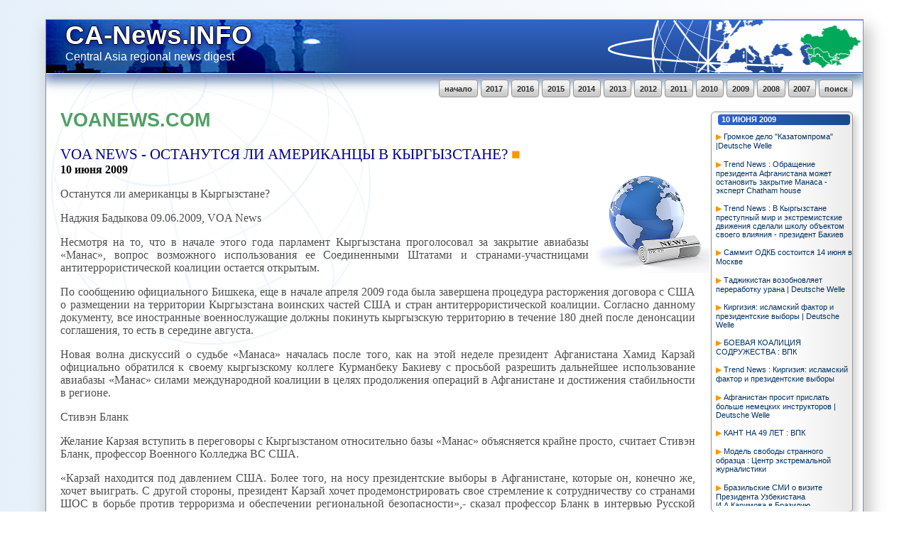

--- FILE ---
content_type: text/html; charset=KOI8-R
request_url: https://ca-news.info/2009/06/10/38
body_size: 14729
content:
<!DOCTYPE html PUBLIC "-//W3C//DTD XHTML 1.0 Transitional//EN" "http://www.w3.org/TR/xhtml1/DTD/xhtml1-transitional.dtd">
<head>
<title>CA-News.INFO</title>
<meta HTTP-EQUIV="Content-Type" CONTENT="text/html; charset=KOI8-R">
<link type="text/css" rel="stylesheet" href="/style.css" />
</head>

<div id="Body">

<div id="Title">
<a href="/" title="CA-News.INFO">
<h1>CA-News.INFO</h1>
<h2>Central Asia regional news digest</h2>
</a>
<!-- Title -->
</div>

<div id="Menu">
<a href="/search">поиск</a>
<a href="/2007">2007</a>
<a href="/2008">2008</a>
<a href="/2009">2009</a>
<a href="/2010">2010</a>
<a href="/2011">2011</a>
<a href="/2012">2012</a>
<a href="/2013">2013</a>
<a href="/2014">2014</a>
<a href="/2015">2015</a>
<a href="/2016">2016</a>
<a href="/2017">2017</a>
<a href="/">начало</a>
<!-- Menu -->
</div>

<div id="Right">
<div class="Block">

<a name="10"></a><h1><a href="/2009/06/10">10</a> <a href="/2009/06">июня</a> <a href="/2009">2009</a></h1>
<div>
<a class="Link" href="/2009/06/10/1">Громкое дело "Казатомпрома" |Deutsche Welle</a>
<a class="Link" href="/2009/06/10/2">Trend News : Обращение президента Афганистана может остановить закрытие Манаса - эксперт Chatham house</a>
<a class="Link" href="/2009/06/10/3">Trend News : В Кыргызстане преступный мир и экстремистские движения сделали школу объектом своего влияния - президент Бакиев</a>
<a class="Link" href="/2009/06/10/4">Саммит ОДКБ состоится 14 июня в Москве</a>
<a class="Link" href="/2009/06/10/5">Tаджикистан возобновляет переработку урана | Deutsche Welle</a>
<a class="Link" href="/2009/06/10/6">Киргизия: исламский фактор и президентские выборы | Deutsche Welle</a>
<a class="Link" href="/2009/06/10/7">БОЕВАЯ КОАЛИЦИЯ СОДРУЖЕСТВА : ВПК</a>
<a class="Link" href="/2009/06/10/8">Trend News : Киргизия: исламский фактор и президентские выборы</a>
<a class="Link" href="/2009/06/10/9">Афганистан просит прислать больше немецких инструкторов | Deutsche Welle</a>
<a class="Link" href="/2009/06/10/10">КАНТ НА 49 ЛЕТ : ВПК</a>
<a class="Link" href="/2009/06/10/11">Модель свободы странного образца  : Центр экстремальной журналистики</a>
<a class="Link" href="/2009/06/10/12">Бразильские СМИ о визите Президента Узбекистана И.А.Каримова в Бразилию</a>
<a class="Link" href="/2009/06/10/13">Азамат ТЫнаев: "Мы должны стремиться к основанию независимой журналистской лиги" : Центр экстремальной журналистики</a>
<a class="Link" href="/2009/06/10/14">CA-NEWS : Казахстан, Россия и Беларусь согласовали единый таможенный тариф практически на 100%</a>
<a class="Link" href="/2009/06/10/15">CA-NEWS : Экономический спад в государствах СНГ составит 5,2 процента - ООН</a>
<a class="Link" href="/2009/06/10/16">Газета.uz: ООН: рост в Узбекистане будет устойчивым</a>
<a class="Link" href="/2009/06/10/17">CA-NEWS : Голос Америки: Останутся ли американцы в Кыргызстане? Два мнения по одному вопросу</a>
<a class="Link" href="/2009/06/10/18">CA-NEWS : День 9 Июня: Узбекистан начал делимитацию границы в одностороннем порядке</a>
<a class="Link" href="/2009/06/10/19">Возвращение в "Манас"</a>
<a class="Link" href="/2009/06/10/20">Афганистан.Ру - Вашингтон перебросил на юг Афганистана 7 тысяч военнослужащих</a>
<a class="Link" href="/2009/06/10/21">Голос Свободы - Узбекистан: Прибывшая в Узбекистан делегация ЕС встретилась с представителями гражданского сектора</a>
<a class="Link" href="/2009/06/10/22">Россия и её партнеры перед лицом наступления США в Центральной Азии : Фонд стратегической культуры</a>
<a class="Link" href="/2009/06/10/23">Туркменистан &laquo;за семью печатями&raquo;</a>
<a class="Link" href="/2009/06/10/24">CA-NEWS : Свободная пресса: Американские базы оккупируют пост-советскую Среднюю Азию</a>
<a class="Link" href="/2009/06/10/25">CA-NEWS : К.Бакиев: Ответственность за развитие образования теперь несет вся страна и общество</a>
<a class="Link" href="/2009/06/10/26">Узбекистан поворачивает на Запад? : Фонд стратегической культуры</a>
<a class="Link" href="/2009/06/10/27">Окопы к саммиту ШОС</a>
<a class="Link" href="/2009/06/10/28">В Таджикистане задержаны 11 членов &laquo;Хизб ут-Тахрир&raquo; - Новости из Средней Азии</a>
<a class="Link" href="/2009/06/10/29">Афганистану грозит новый виток насилия</a>
<a class="Link" href="/2009/06/10/30">Америка ищет приюта в Узбекистане</a>
<a class="Link" href="/2009/06/10/31">Таджикистан: Алексей Кудрин возглавил Антикризисный фонд ЕврАзЭС</a>
<a class="Link" href="/2009/06/10/32">Мажилис одобрил ратификацию Соглашения о займе между РК и ЕБРР на развитие маршрута Западная Европа - Западный Китай</a>
<a class="Link" href="/2009/06/10/33">Мажилис одобрил ратификацию Соглашения о поощрении и взаимной защите инвестиций в государствах - членах ЕврАзЭС</a>
<a class="Link" href="/2009/06/10/34">Российский "Газпром" хочет приватизировать "объекты нефтегазовой инфраструктуры Кыргызстана"</a>
<a class="Link" href="/2009/06/10/35">И.Чудинов на заседании ЕврАзЭС еще раз поднял проблему реабилитации хвостохранилищ, серьезно угрожающих республике и региону</a>
<a class="Link" href="/2009/06/10/36">ASIA-Plus : Представители стран СНГ обсудят вопросы развития туризма в условиях глобального экономического кризиса</a>
<a class="Link" href="/2009/06/10/37">Echo : Иран: кого пугает "азербайджанский фактор"?</a>
<a class="Link" href="/2009/06/10/38">VOA News - Останутся ли американцы в Кыргызстане?</a>
<a class="Link" href="/2009/06/10/39">А.Кушаев: Завтра начинается сегодня. На пороге ЦентрАзии новые технологии</a>
<a class="Link" href="/2009/06/10/40">GAZETA.KZ ::&raquo; Узбекский энергетический тайм-аут</a>
<a class="Link" href="/2009/06/10/41">АХМАДИНЕЖАД ИЛИ МУСАВИ? : Zerkalo </a>
<a class="Link" href="/2009/06/10/42">CA-NEWS : НГ: Если Бишкек откажется от базы "Манас", то американские самолеты смогут перебазироваться в узбекский аэропорт "Навои"</a>
<a class="Link" href="/2009/06/10/43">Trend News : Посол США призывает сенаторов Казахстана тщательнее рассмотреть все положения законопроекта, усиливающего контроль за интернет-ресурсами</a>
<a class="Link" href="/2009/06/10/44">CA-NEWS : День 10 Июня: В центральноазиатском регионе становится нестабильно</a>
<a class="Link" href="/2009/06/10/45">Объем теневой экономики в Кыргызстане составляет около $3 миллиардов</a>
<a class="Link" href="/2009/06/10/46">CA-NEWS : EurasiaNet:Конфликт интересов спровоцировал острую полемику в Вашингтоне</a>
<a class="Link" href="/2009/06/10/47">CA-NEWS : Фонд стратегической культуры: От позиции Узбекистана зависит не только состав и возможности мобильных сил ОДКБ, но и будущее организации</a>
<a class="Link" href="/2009/06/10/48">Туркменистан: Ашхабад будет продавать газ по разным маршрутам, но только на своей границе - Фергана.Ру</a>
<a class="Link" href="/2009/06/10/49">Trend News : Власти Узбекистана начали отселять жителей от границы с Кыргызстаном</a>
<a class="Link" href="/2009/06/10/50">М.Писарев: Православие и "русский" вопрос в Туркменистане</a>
<a class="Link" href="/2009/06/10/51">Trend Capital : В Кыргызстане создадут Национальный совет при президенте по взаимодействию властей и бизнеса</a>
<a class="Link" href="/2009/06/10/52">Asia Times: Турция жмет на газ. К итогам Каспийского нефтегазового форума, прошедшего в Баку</a>
<a class="Link" href="/2009/06/10/53">Идея написания общей истории Центральной Азии: Взгляд из Казахстана - Фергана.Ру</a>
<a class="Link" href="/2009/06/10/54">КАЗАХСТАН: ЭКОНОМИЧЕСКИЙ КРИЗИС ПОДРЫВАЕТ ГРАНДИОЗНЫЕ ПЛАНЫ АСТАНЫ ПО СОВЕРШЕНСТВОВАНИЮ СИСТЕМЫ ВЫСШЕГО ОБРАЗОВАНИЯ : EurasiaNet.org</a>
<a class="Link" href="/2009/06/10/55">ASIA-Plus : Эксперты региона обсудят за круглым столом в Душанбе водно-энергетические проблемы в Центральной Азии</a>
<a class="Link" href="/2009/06/10/56">Узбекистан возводит бетонные стены высотой 7 метров на кыргызско-узбекской границе</a>
<a class="Link" href="/2009/06/10/57">Пассажирское железнодорожное сообщение Кыргызстана с Узбекистаном открыто впервые за последние 10 лет</a>
<a class="Link" href="/2009/06/10/58">ASIA-Plus : Еврокомиссия предоставляет 2 миллиона евро для реформы государственного финансового управления в Таджикистане</a>
<a class="Link" href="/2009/06/10/59">В регионах Кыргызстана грубо нарушаются права ребенка </a>
<a class="Link" href="/2009/06/10/60">GAZETA.KZ ::&raquo; Казахстан и Центральная Азия: слабые надежды на мутном фоне</a>
<a class="Link" href="/2009/06/10/61">Афганистан.Ру - Юрий Крупнов: России нужно строить новые отношения с Кабулом</a>
<a class="Link" href="/2009/06/10/62">&laquo;Финанс.&raquo; США меняют Манас на Навои</a>
<a class="Link" href="/2009/06/10/63">respublika_kaz - Завтра будут другие &laquo;враги народа&raquo;</a>
<a class="Link" href="/2009/06/10/64">Женам арестантов &laquo;Казатомпрома&raquo; посоветовали молчать и напомнили об их детях - Радио Азаттык</a>
<a class="Link" href="/2009/06/10/65">ПОЛИТКОМ.RU: Мир Хосейн Мусави - основной соперник Махмуда Ахмадинежада</a>
<a class="Link" href="/2009/06/10/66">CA-NEWS : Ж.Соареш назвал Кыргызстан примером и моделью демократического развития в Центральной Азии</a>

</div>

</div>

<!-- Side -->
</div>

<div id="Content" class="Left">
<i>voanews.com</i>
<a name="start"></a><h2>VOA News - Останутся ли американцы в Кыргызстане?</h2>
<h3><a href="/2009/06/10">10</a> <a href="/2009/06">июня</a> <a href="/2009">2009</a></h3>
<p>Останутся ли американцы в Кыргызстане?
</p>
<p>Наджия Бадыкова 09.06.2009, VOA News
</p>
<p>Несмотря на то, что в начале этого года парламент Кыргызстана проголосовал за закрытие авиабазы &laquo;Манас&raquo;, вопрос возможного использования ее Соединенными Штатами и странами-участницами антитеррористической коалиции остается открытым.
</p>
<p>По сообщению официального Бишкека, еще в начале апреля 2009 года была завершена процедура расторжения договора с США о размещении на территории Кыргызстана воинских частей США и стран антитеррористической коалиции. Согласно данному документу, все иностранные военнослужащие должны покинуть кыргызскую территорию в течение 180 дней после денонсации соглашения, то есть в середине августа.
</p>
<p>Новая волна дискуссий о судьбе &laquo;Манаса&raquo; началась после того, как на этой неделе президент Афганистана Хамид Карзай официально обратился к своему кыргызскому коллеге Курманбеку Бакиеву с просьбой разрешить дальнейшее использование авиабазы &laquo;Манас&raquo; силами международной коалиции в целях продолжения операций в Афганистане и достижения стабильности в регионе.
</p>
<p>Стивэн Бланк
</p>
<p>Желание Карзая вступить в переговоры с Кыргызстаном относительно базы &laquo;Манас&raquo; объясняется крайне просто, считает Стивэн Бланк, профессор Военного Колледжа ВС США.
</p>
<p>&laquo;Карзай находится под давлением США. Более того, на носу президентские выборы в Афганистане, которые он, конечно же, хочет выиграть. С другой стороны, президент Карзай хочет продемонстрировать свое стремление к сотрудничеству со странами ШОС в борьбе против терроризма и обеспечении региональной безопасности&raquo;,- сказал профессор Бланк в интервью Русской Службе &laquo;Голоса Америки&raquo;.
</p>
<p>По мнению профессора Бланка, судьба &laquo;Манаса&raquo; зависит от сумм, которые Бишкек сможет выторговать у России, и от того, какие политические преимущества будет иметь Москва от новой конфигурации взаимоотношений с Вашингтоном.
</p>
<p>По сообщению Associated Press, обсуждение возможности дальнейшего использования базы &laquo;Манас&raquo; силами объединенной коалиции будет продолжено президентами Кыргызстана и Афганистана во время очередного саммита ШОС, который пройдет в Екатеринбурге 15 -16 июня.
</p>
<p>&laquo;То, что переговоры будут проходить в рамках саммита ШОС, логически укладывается в стратегию Москвы и Пекина, ведущих игроков этой организации. Бишкек же не может принять решения по этому вопросу по своему усмотрению. Это уже стало очевидным&raquo;, - считает профессор Бланк.
</p>
<p>По его словам, ни Россия, ни Пекин не хотят, чтобы проблемы Афганистана переросли в серьезный конфликт регионального масштаба. &laquo;Однако они против присутствия США в Кыргызстане и могли бы согласиться с идей, что база &laquo;Манас&raquo; будет использоваться только странами Объединенной коалиции&raquo;, - отметил профессор Бланк.
</p>
<p>Дмитрий Тренин
</p>
<p>Дмитрий Тренин - директор Московского Центра Карнеги не удивлен тем, что сделано новое заявление относительно базы &laquo;Манас&raquo;, и что переговоры будут продолжены. В интервью Русской Службе &laquo;Голоса Америки&raquo; он напомнил, что прошлогоднее заявление Кыргызстана о закрытии базы было старой рекомендацией Москвы, сделанной еще в 2005 году:
</p>
<p>&laquo;Бишкеку нужны деньги и он может их выторговать только у России. Более того, у Кыргызстана только одна &laquo;валюта&raquo; в переговорах с Москвой - это американская база &laquo;Манас&raquo;. С приходом Обамы все изменилось. Сейчас Россия не заинтересована в провале политики США в Афганистане. Поэтому Москва сигнализировала Вашингтону, что по базе в Кыргызстане можно договориться. Для этого необходимо вначале вести переговоры с ней, а не с кем-либо в регионе. И генералу Дэвиду Петреусу следует в следующий раз перед поездкой в регион вначале заехать в Москву&raquo;.
</p>
<p>Тренин подчеркивает, что в обмен на американское присутствие в Кыргызстане Россия хочет получить от США признание ее доминирующей роли в регионе: &laquo;Москва считает, что Вашингтон должен обсуждать с ней все свои действия в регионе в рамках Договора о Коллективной Безопасности. Однако пока Вашингтон не соглашается с этим. База &laquo;Манас&raquo; оказалась удачным предметом торга для Москвы&raquo;.
</p>
<p>Как Карзай, так и Медведев понимают, что независимо от того, как долго будут американцы присутствовать в регионе, необходимо укреплять сотрудничество с соседними странами, считает Тренин: &laquo;Поэтому сейчас мы видим достаточно сложную комбинацию переговоров Россия - США - Кыргызстан - Афганистан. Какой будет результат? Пока трудно сказать. Я думаю, карта американского присутствия на базе &laquo;Манас&raquo; будет разыгрываться еще не раз&raquo;, - сказал в заключение Дмитрий Тренин.
</p>
<p></p>
<p>

<p>
<a href="http://www.voanews.com/russian/2009-06-09-voa31.cfm" title="http://www.voanews.com/russian/2009-06-09-voa31.cfm" target=_blank>voanews.com</a>
<p>

<h5 class="Left"><b>Предыдущая статья</b><a href="/2009/06/10/37">Echo : Иран: кого пугает "азербайджанский фактор"?</a></h5>
<h5 class="Right"><b>Следующая статья</b><a href="/2009/06/10/39">А.Кушаев: Завтра начинается сегодня. На пороге ЦентрАзии новые технологии</a></h5>

<!-- Content -->
</div>

<div id="Footer">
<a href="/" title="CA-News.INFO">
<span>Central Asia regional<br>
news digest</span>
</a>
<!-- Footer -->
</div>

<!-- Body -->
</div> 
